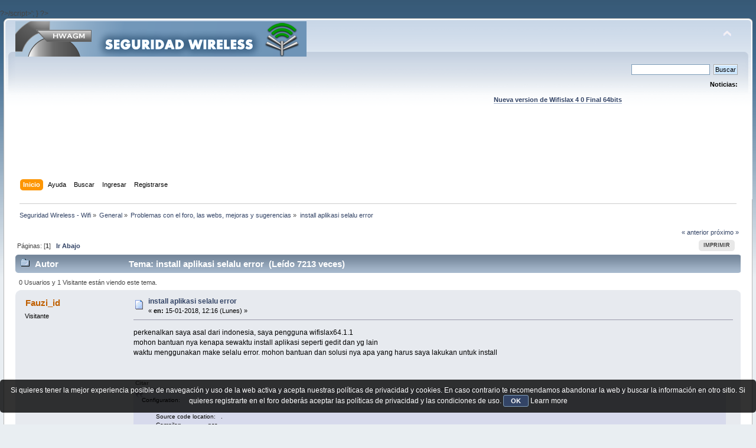

--- FILE ---
content_type: text/html; charset=UTF-8
request_url: https://foro.seguridadwireless.net/problemas-con-el-foro-y-los-portales-web/install-aplikasi-selalu-error/
body_size: 8103
content:
?>/script>';
}

?><!DOCTYPE html PUBLIC "-//W3C//DTD XHTML 1.0 Transitional//EN" "http://www.w3.org/TR/xhtml1/DTD/xhtml1-transitional.dtd">
<html xmlns="http://www.w3.org/1999/xhtml">
<head>
	<link rel="stylesheet" type="text/css" href="https://foro.seguridadwireless.net/Themes/default/css/index.css?fin20" />
	<link rel="stylesheet" type="text/css" href="https://foro.seguridadwireless.net/Themes/default/css/webkit.css" />
	<script type="text/javascript" src="https://foro.seguridadwireless.net/Themes/default/scripts/script.js?fin20"></script>
	<script type="text/javascript" src="https://foro.seguridadwireless.net/Themes/default/scripts/theme.js?fin20"></script>
	<script type="text/javascript"><!-- // --><![CDATA[
		var smf_theme_url = "https://foro.seguridadwireless.net/Themes/default";
		var smf_default_theme_url = "https://foro.seguridadwireless.net/Themes/default";
		var smf_images_url = "https://foro.seguridadwireless.net/Themes/default/images";
		var smf_scripturl = "https://foro.seguridadwireless.net/index.php?PHPSESSID=6ff7ec2452e247c960fa7cf3b7a1edbb&amp;";
		var smf_iso_case_folding = false;
		var smf_charset = "UTF-8";
		var ajax_notification_text = "Cargando...";
		var ajax_notification_cancel_text = "Cancelar";
	// ]]></script>
	<meta http-equiv="Content-Type" content="text/html; charset=UTF-8" />
	<meta name="description" content="install aplikasi selalu error" />
	<title>install aplikasi selalu error</title>
	<link rel="canonical" href="https://foro.seguridadwireless.net/problemas-con-el-foro-y-los-portales-web/install-aplikasi-selalu-error/" />
	<link rel="help" href="https://foro.seguridadwireless.net/index.php?action=help;PHPSESSID=6ff7ec2452e247c960fa7cf3b7a1edbb" />
	<link rel="search" href="https://foro.seguridadwireless.net/index.php?action=search;PHPSESSID=6ff7ec2452e247c960fa7cf3b7a1edbb" />
	<link rel="contents" href="https://foro.seguridadwireless.net/index.php?PHPSESSID=6ff7ec2452e247c960fa7cf3b7a1edbb" />
	<link rel="alternate" type="application/rss+xml" title="Seguridad Wireless - Wifi - RSS" href="https://foro.seguridadwireless.net/index.php?type=rss;action=.xml;PHPSESSID=6ff7ec2452e247c960fa7cf3b7a1edbb" />
	<link rel="index" href="https://foro.seguridadwireless.net/problemas-con-el-foro-y-los-portales-web/?PHPSESSID=6ff7ec2452e247c960fa7cf3b7a1edbb" />
	<script type="text/javascript" src="//ajax.googleapis.com/ajax/libs/jquery/1/jquery.min.js"></script>
	<script type="text/javascript">
		jQuery(document).ready(function(){
			var cookieSet = document.cookie.indexOf("eu_cookie=") != -1;
			if(!cookieSet) {
				jQuery("#cookie_button").click(function(){
					var expire = new Date();
					expire.setDate(expire.getDate() + 30);
					document.cookie = "eu_cookie=1; path=/; expires=" + expire.toUTCString();
					jQuery(".cookie_wrap").fadeOut("fast");
				});
				jQuery(".cookie_wrap").css("visibility", "visible");
			}
		});
	</script>
	<link rel="stylesheet" type="text/css" href="https://foro.seguridadwireless.net/Themes/default/css/BBCode-YouTube2.css" />
		<script type="text/javascript" src="https://foro.seguridadwireless.net/Themes/default/scripts/captcha.js"></script>
	<script type="text/javascript"><!-- // --><![CDATA[
		var smf_avatarMaxWidth = 70;
		var smf_avatarMaxHeight = 60;
	window.addEventListener("load", smf_avatarResize, false);
	// ]]></script>
	<meta http-equiv="Content-type" content="text/html; charset=utf-8"> 
<title>Widgets Magazine</title> 
<style type="text/css" media="screen"> 
</style>


 

 
<script async src="https://pagead2.googlesyndication.com/pagead/js/adsbygoogle.js?client=ca-pub-8449691150918313"
     crossorigin="anonymous"></script>

</head>
<body>
<div id="wrapper" style="width: 99%">
	<div id="header"><div class="frame">
		<div id="top_section">
			<h1 class="forumtitle">
				<a href="https://foro.seguridadwireless.net/index.php?PHPSESSID=6ff7ec2452e247c960fa7cf3b7a1edbb"><img src="https://foro.seguridadwireless.net/Themes/default/images/smflogo.gif" alt="Seguridad Wireless - Wifi" /></a>
			</h1>
			<img id="upshrink" src="https://foro.seguridadwireless.net/Themes/default/images/upshrink.png" alt="*" title="Encoger o expandir encabezado." style="display: none;" />
			<div id="siteslogan" class="floatright"> </div>
		</div>
		<div id="upper_section" class="middletext">
			<div class="user">
			</div>
			<div class="news normaltext">
				<form id="search_form" action="https://foro.seguridadwireless.net/index.php?action=search2;PHPSESSID=6ff7ec2452e247c960fa7cf3b7a1edbb" method="post" accept-charset="UTF-8">
					<input type="text" name="search" value="" class="input_text" />&nbsp;
					<input type="submit" name="submit" value="Buscar" class="button_submit" />
					<input type="hidden" name="advanced" value="0" />
					<input type="hidden" name="topic" value="64870" /></form>
				<h2>Noticias: </h2>
				<p><div align="center"><a href="https://foro.seguridadwireless.net/live-wifislax/wifislax64-4-0-final-iso-para-descarga" class="bbc_link" target="_blank" rel="noopener noreferrer"><br /><strong>Nueva version de Wifislax 4 0 Final 64bits</strong></a><br /></div></p>
			</div>
		</div>
		<br class="clear" />
		<script type="text/javascript"><!-- // --><![CDATA[
			var oMainHeaderToggle = new smc_Toggle({
				bToggleEnabled: true,
				bCurrentlyCollapsed: false,
				aSwappableContainers: [
					'upper_section'
				],
				aSwapImages: [
					{
						sId: 'upshrink',
						srcExpanded: smf_images_url + '/upshrink.png',
						altExpanded: 'Encoger o expandir encabezado.',
						srcCollapsed: smf_images_url + '/upshrink2.png',
						altCollapsed: 'Encoger o expandir encabezado.'
					}
				],
				oThemeOptions: {
					bUseThemeSettings: false,
					sOptionName: 'collapse_header',
					sSessionVar: 'b97c3cc4eac2',
					sSessionId: 'd494025c6c479a55020360bf778d9b7d'
				},
				oCookieOptions: {
					bUseCookie: true,
					sCookieName: 'upshrink'
				}
			});
		// ]]></script><center>   

<script async src="https://pagead2.googlesyndication.com/pagead/js/adsbygoogle.js?client=ca-pub-8449691150918313"
     crossorigin="anonymous"></script>
<!-- foro_1 -->
<ins class="adsbygoogle"
     style="display:inline-block;width:728px;height:90px"
     data-ad-client="ca-pub-8449691150918313"
     data-ad-slot="9086951635"></ins>
<script>
     (adsbygoogle = window.adsbygoogle || []).push({});
</script>


</center>
		<div id="main_menu">
			<ul class="dropmenu" id="menu_nav">
				<li id="button_home">
					<a class="active firstlevel" href="https://foro.seguridadwireless.net/index.php?PHPSESSID=6ff7ec2452e247c960fa7cf3b7a1edbb">
						<span class="last firstlevel">Inicio</span>
					</a>
				</li>
				<li id="button_help">
					<a class="firstlevel" href="https://foro.seguridadwireless.net/index.php?action=help;PHPSESSID=6ff7ec2452e247c960fa7cf3b7a1edbb">
						<span class="firstlevel">Ayuda</span>
					</a>
				</li>
				<li id="button_search">
					<a class="firstlevel" href="https://foro.seguridadwireless.net/index.php?action=search;PHPSESSID=6ff7ec2452e247c960fa7cf3b7a1edbb">
						<span class="firstlevel">Buscar</span>
					</a>
				</li>
				<li id="button_login">
					<a class="firstlevel" href="https://foro.seguridadwireless.net/index.php?action=login;PHPSESSID=6ff7ec2452e247c960fa7cf3b7a1edbb">
						<span class="firstlevel">Ingresar</span>
					</a>
				</li>
				<li id="button_register">
					<a class="firstlevel" href="https://foro.seguridadwireless.net/index.php?action=register;PHPSESSID=6ff7ec2452e247c960fa7cf3b7a1edbb">
						<span class="last firstlevel">Registrarse</span>
					</a>
				</li>
			</ul>
		</div>
		<br class="clear" />
	</div></div>
	<div id="content_section"><div class="frame">
		<div id="main_content_section">
	<div class="navigate_section">
		<ul>
			<li>
				<a href="https://foro.seguridadwireless.net/index.php?PHPSESSID=6ff7ec2452e247c960fa7cf3b7a1edbb"><span>Seguridad Wireless - Wifi</span></a> &#187;
			</li>
			<li>
				<a href="https://foro.seguridadwireless.net/index.php?PHPSESSID=6ff7ec2452e247c960fa7cf3b7a1edbb#c2"><span>General</span></a> &#187;
			</li>
			<li>
				<a href="https://foro.seguridadwireless.net/problemas-con-el-foro-y-los-portales-web/?PHPSESSID=6ff7ec2452e247c960fa7cf3b7a1edbb"><span>Problemas con el foro, las webs, mejoras y sugerencias</span></a> &#187;
			</li>
			<li class="last">
				<a href="https://foro.seguridadwireless.net/problemas-con-el-foro-y-los-portales-web/install-aplikasi-selalu-error/?PHPSESSID=6ff7ec2452e247c960fa7cf3b7a1edbb"><span>install aplikasi selalu error</span></a>
			</li>
		</ul>
	</div>
			<a id="top"></a>
			<a id="msg361071"></a>
			<div class="pagesection">
				<div class="nextlinks"><a href="https://foro.seguridadwireless.net/problemas-con-el-foro-y-los-portales-web/install-aplikasi-selalu-error/?prev_next=prev;PHPSESSID=6ff7ec2452e247c960fa7cf3b7a1edbb#new">&laquo; anterior</a> <a href="https://foro.seguridadwireless.net/problemas-con-el-foro-y-los-portales-web/install-aplikasi-selalu-error/?prev_next=next;PHPSESSID=6ff7ec2452e247c960fa7cf3b7a1edbb#new">próximo &raquo;</a></div>
		<div class="buttonlist floatright">
			<ul>
				<li><a class="button_strip_print" href="https://foro.seguridadwireless.net/problemas-con-el-foro-y-los-portales-web/install-aplikasi-selalu-error/?action=printpage;PHPSESSID=6ff7ec2452e247c960fa7cf3b7a1edbb" rel="new_win nofollow"><span class="last">Imprimir</span></a></li>
			</ul>
		</div>
				<div class="pagelinks floatleft">Páginas: [<strong>1</strong>]   &nbsp;&nbsp;<a href="#lastPost"><strong>Ir Abajo</strong></a></div>
			</div>
			<div id="forumposts">
				<div class="cat_bar">
					<h3 class="catbg">
						<img src="https://foro.seguridadwireless.net/Themes/default/images/topic/normal_post.gif" align="bottom" alt="" />
						<span id="author">Autor</span>
						Tema: install aplikasi selalu error &nbsp;(Leído 7213 veces)
					</h3>
				</div>
				<p id="whoisviewing" class="smalltext">0 Usuarios y 1 Visitante están viendo este tema.
				</p>
				<form action="https://foro.seguridadwireless.net/problemas-con-el-foro-y-los-portales-web/install-aplikasi-selalu-error/?action=quickmod2;PHPSESSID=6ff7ec2452e247c960fa7cf3b7a1edbb" method="post" accept-charset="UTF-8" name="quickModForm" id="quickModForm" style="margin: 0;" onsubmit="return oQuickModify.bInEditMode ? oQuickModify.modifySave('d494025c6c479a55020360bf778d9b7d', 'b97c3cc4eac2') : false">
				<div class="windowbg">
					<span class="topslice"><span></span></span>
					<div class="post_wrapper">
						<div class="poster">
							<h4>
								Fauzi_id
							</h4>
							<ul class="reset smalltext" id="msg_361071_extra_info">
								<li class="membergroup">Visitante</li>
							</ul>
						</div>
						<div class="postarea">
							<div class="flow_hidden">
								<div class="keyinfo">
									<div class="messageicon">
										<img src="https://foro.seguridadwireless.net/Themes/default/images/post/xx.gif" alt="" />
									</div>
									<h5 id="subject_361071">
										<a href="https://foro.seguridadwireless.net/problemas-con-el-foro-y-los-portales-web/install-aplikasi-selalu-error/msg361071/?PHPSESSID=6ff7ec2452e247c960fa7cf3b7a1edbb#msg361071" rel="nofollow">install aplikasi selalu error</a>
									</h5>
									<div class="smalltext">&#171; <strong> en:</strong> 15-01-2018, 12:16 (Lunes) &#187;</div>
									<div id="msg_361071_quick_mod"></div>
								</div>
							</div>
							<div class="post">
								<div class="inner" id="msg_361071">perkenalkan saya asal dari indonesia, saya pengguna wifislax64.1.1<br />mohon bantuan nya kenapa sewaktu install aplikasi seperti gedit dan yg lain <br />waktu menggunakan make selalu error. mohon bantuan dan solusi nya apa yang harus saya lakukan untuk install <br /><br /><img src="http://file:///root/Pictures/smplayer_screenshots/shot0002.png" alt="" class="bbc_img" /><img src="http://file:///root/Pictures/smplayer_screenshots/shot0001.png" alt="" class="bbc_img" /><br /><br /><div class="quoteheader"><div class="topslice_quote">Citar</div></div><blockquote class="bbc_standard_quote">Configuration:<br /><br />&nbsp; &nbsp; &nbsp; &nbsp; Source code location:&nbsp; &nbsp;.<br />&nbsp; &nbsp; &nbsp; &nbsp; Compiler:&nbsp; &nbsp; &nbsp; &nbsp; &nbsp; &nbsp; &nbsp; &nbsp;gcc<br />&nbsp; &nbsp; &nbsp; &nbsp; Python Plugins Support: yes<br />&nbsp; &nbsp; &nbsp; &nbsp; Spell Plugin enabled:&nbsp; &nbsp;yes<br />&nbsp; &nbsp; &nbsp; &nbsp; Gvfs metadata enabled:&nbsp; yes<br /><br />make&nbsp; all-recursive<br />make[1]: Entering directory '/usr/src/slapt-src/development/gedit/gedit-2.30.4'<br />Making all in gedit<br />make[2]: Entering directory '/usr/src/slapt-src/development/gedit/gedit-2.30.4/gedit'<br />&nbsp; GEN&nbsp; &nbsp; gedit-enum-types.c<br />&nbsp; GEN&nbsp; &nbsp; gedit-enum-types.h<br />&nbsp; GEN&nbsp; &nbsp; gedit-marshal.c<br />&nbsp; GEN&nbsp; &nbsp; gedit-marshal.h<br />make&nbsp; all-recursive<br />make[3]: Entering directory '/usr/src/slapt-src/development/gedit/gedit-2.30.4/gedit'<br />Making all in dialogs<br />make[4]: Entering directory '/usr/src/slapt-src/development/gedit/gedit-2.30.4/gedit/dialogs'<br />&nbsp; CC&nbsp; &nbsp; &nbsp;gedit-preferences-dialog.lo<br />&nbsp; CC&nbsp; &nbsp; &nbsp;gedit-close-confirmation-dialog.lo<br />&nbsp; CC&nbsp; &nbsp; &nbsp;gedit-encodings-dialog.lo<br />&nbsp; CC&nbsp; &nbsp; &nbsp;gedit-search-dialog.lo<br />&nbsp; CCLD&nbsp; &nbsp;libdialogs.la<br />make[4]: Leaving directory '/usr/src/slapt-src/development/gedit/gedit-2.30.4/gedit/dialogs'<br />Making all in smclient<br />make[4]: Entering directory '/usr/src/slapt-src/development/gedit/gedit-2.30.4/gedit/smclient'<br />&nbsp; CC&nbsp; &nbsp; &nbsp;eggsmclient.lo<br />&nbsp; CC&nbsp; &nbsp; &nbsp;eggsmclient-xsmp.lo<br />&nbsp; CC&nbsp; &nbsp; &nbsp;eggdesktopfile.lo<br />&nbsp; CCLD&nbsp; &nbsp;libeggdesktopfile.la<br />&nbsp; CCLD&nbsp; &nbsp;libeggsmclient.la<br />make[4]: Leaving directory '/usr/src/slapt-src/development/gedit/gedit-2.30.4/gedit/smclient'<br />make[4]: Entering directory '/usr/src/slapt-src/development/gedit/gedit-2.30.4/gedit'<br />&nbsp; CC&nbsp; &nbsp; &nbsp;gedit-enum-types.lo<br />&nbsp; CC&nbsp; &nbsp; &nbsp;gedit-marshal.lo<br />&nbsp; CC&nbsp; &nbsp; &nbsp;bacon-message-connection.lo<br />&nbsp; CC&nbsp; &nbsp; &nbsp;gedit-app.lo<br />&nbsp; CC&nbsp; &nbsp; &nbsp;gedit-close-button.lo<br />&nbsp; CC&nbsp; &nbsp; &nbsp;gedit-commands-documents.lo<br />&nbsp; CC&nbsp; &nbsp; &nbsp;gedit-commands-edit.lo<br />&nbsp; CC&nbsp; &nbsp; &nbsp;gedit-commands-file.lo<br />&nbsp; CC&nbsp; &nbsp; &nbsp;gedit-commands-file-print.lo<br />&nbsp; CC&nbsp; &nbsp; &nbsp;gedit-commands-help.lo<br />&nbsp; CC&nbsp; &nbsp; &nbsp;gedit-commands-search.lo<br />&nbsp; CC&nbsp; &nbsp; &nbsp;gedit-commands-view.lo<br />&nbsp; CC&nbsp; &nbsp; &nbsp;gedit-debug.lo<br />&nbsp; CC&nbsp; &nbsp; &nbsp;gedit-dirs.lo<br />&nbsp; CC&nbsp; &nbsp; &nbsp;gedit-document.lo<br />&nbsp; CC&nbsp; &nbsp; &nbsp;gedit-document-input-stream.lo<br />&nbsp; CC&nbsp; &nbsp; &nbsp;gedit-document-loader.lo<br />&nbsp; CC&nbsp; &nbsp; &nbsp;gedit-document-output-stream.lo<br />&nbsp; CC&nbsp; &nbsp; &nbsp;gedit-gio-document-loader.lo<br />gedit-gio-document-loader.c: In function 'write_complete':<br />gedit-gio-document-loader.c:291:23: warning: variable 'loader' set but not used [-Wunused-but-set-variable]<br />&nbsp; GeditDocumentLoader *loader;<br />&nbsp; &nbsp; &nbsp; &nbsp; &nbsp; &nbsp; &nbsp; &nbsp; &nbsp; &nbsp; &nbsp; &nbsp;^<br />&nbsp; CC&nbsp; &nbsp; &nbsp;gedit-document-saver.lo<br />&nbsp; CC&nbsp; &nbsp; &nbsp;gedit-gio-document-saver.lo<br />&nbsp; CC&nbsp; &nbsp; &nbsp;gedit-documents-panel.lo<br />gedit-documents-panel.c: In function 'menu_position':<br />gedit-documents-panel.c:518:7: warning: variable 'wx' set but not used [-Wunused-but-set-variable]<br />&nbsp; gint wx, wy;<br />&nbsp; &nbsp; &nbsp; &nbsp;^<br />&nbsp; CC&nbsp; &nbsp; &nbsp;gedit-encodings.lo<br />&nbsp; CC&nbsp; &nbsp; &nbsp;gedit-encodings-combo-box.lo<br />&nbsp; CC&nbsp; &nbsp; &nbsp;gedit-file-chooser-dialog.lo<br />&nbsp; CC&nbsp; &nbsp; &nbsp;gedit-help.lo<br />&nbsp; CC&nbsp; &nbsp; &nbsp;gedit-history-entry.lo<br />&nbsp; CC&nbsp; &nbsp; &nbsp;gedit-io-error-message-area.lo<br />&nbsp; CC&nbsp; &nbsp; &nbsp;gedit-language-manager.lo<br />&nbsp; CC&nbsp; &nbsp; &nbsp;gedit-message-bus.lo<br />gedit-message-bus.c: In function 'gedit_message_bus_register':<br />gedit-message-bus.c:622:11: warning: variable 'data' set but not used [-Wunused-but-set-variable]<br />&nbsp; gpointer data;<br />&nbsp; &nbsp; &nbsp; &nbsp; &nbsp; &nbsp;^<br />&nbsp; CC&nbsp; &nbsp; &nbsp;gedit-message-type.lo<br />&nbsp; CC&nbsp; &nbsp; &nbsp;gedit-message.lo<br />&nbsp; CC&nbsp; &nbsp; &nbsp;gedit-object-module.lo<br />&nbsp; CC&nbsp; &nbsp; &nbsp;gedit-notebook.lo<br />&nbsp; CC&nbsp; &nbsp; &nbsp;gedit-panel.lo<br />&nbsp; CC&nbsp; &nbsp; &nbsp;gedit-plugin-info.lo<br />&nbsp; CC&nbsp; &nbsp; &nbsp;gedit-plugin.lo<br />&nbsp; CC&nbsp; &nbsp; &nbsp;gedit-plugin-loader.lo<br />&nbsp; CC&nbsp; &nbsp; &nbsp;gedit-plugin-manager.lo<br />gedit-plugin-manager.c: In function 'active_toggled_cb':<br />gedit-plugin-manager.c:227:12: warning: the comparison will always evaluate as 'true' for the address of 'iter' will never be NULL [-Waddress]<br />&nbsp; if (&amp;iter != NULL)<br />&nbsp; &nbsp; &nbsp; &nbsp; &nbsp; &nbsp; ^<br />In file included from /usr/lib64/glib-2.0/include/glibconfig.h:9:0,<br />&nbsp; &nbsp; &nbsp; &nbsp; &nbsp; &nbsp; &nbsp; &nbsp; &nbsp;from /usr/include/glib-2.0/glib/gtypes.h:32,<br />&nbsp; &nbsp; &nbsp; &nbsp; &nbsp; &nbsp; &nbsp; &nbsp; &nbsp;from /usr/include/glib-2.0/glib/galloca.h:32,<br />&nbsp; &nbsp; &nbsp; &nbsp; &nbsp; &nbsp; &nbsp; &nbsp; &nbsp;from /usr/include/glib-2.0/glib.h:30,<br />&nbsp; &nbsp; &nbsp; &nbsp; &nbsp; &nbsp; &nbsp; &nbsp; &nbsp;from /usr/include/glib-2.0/glib/gi18n.h:21,<br />&nbsp; &nbsp; &nbsp; &nbsp; &nbsp; &nbsp; &nbsp; &nbsp; &nbsp;from gedit-plugin-manager.c:38:<br />gedit-plugin-manager.c: In function 'row_activated_cb':<br />gedit-plugin-manager.c:269:26: warning: the comparison will always evaluate as 'true' for the address of 'iter' will never be NULL [-Waddress]<br />&nbsp; g_return_if_fail (&amp;iter != NULL);<br />&nbsp; &nbsp; &nbsp; &nbsp; &nbsp; &nbsp; &nbsp; &nbsp; &nbsp; &nbsp; &nbsp; &nbsp; &nbsp; ^<br />/usr/include/glib-2.0/glib/gmacros.h:320:8: note: in definition of macro '_G_BOOLEAN_EXPR'<br />&nbsp; &nbsp; if (expr)&nbsp; &nbsp; &nbsp; &nbsp; &nbsp; &nbsp; &nbsp; &nbsp; &nbsp; &nbsp; &nbsp; &nbsp; &nbsp; &nbsp; &nbsp; &nbsp; &nbsp; &nbsp; \<br />&nbsp; &nbsp; &nbsp; &nbsp; ^<br />/usr/include/glib-2.0/glib/gmessages.h:368:9: note: in expansion of macro 'G_LIKELY'<br />&nbsp; &nbsp; &nbsp; if G_LIKELY(expr) { } else&nbsp; &nbsp; &nbsp; &nbsp; &nbsp; &nbsp; \<br />&nbsp; &nbsp; &nbsp; &nbsp; &nbsp;^<br />gedit-plugin-manager.c:269:2: note: in expansion of macro 'g_return_if_fail'<br />&nbsp; g_return_if_fail (&amp;iter != NULL);<br />&nbsp; ^<br />&nbsp; CC&nbsp; &nbsp; &nbsp;gedit-plugins-engine.lo<br />&nbsp; CC&nbsp; &nbsp; &nbsp;gedit-prefs-manager-app.lo<br />&nbsp; CC&nbsp; &nbsp; &nbsp;gedit-prefs-manager.lo<br />&nbsp; CC&nbsp; &nbsp; &nbsp;gedit-print-job.lo<br />&nbsp; CC&nbsp; &nbsp; &nbsp;gedit-print-preview.lo<br />&nbsp; CC&nbsp; &nbsp; &nbsp;gedit-progress-message-area.lo<br />gedit-progress-message-area.c: In function 'gedit_progress_message_area_get_property':<br />gedit-progress-message-area.c:110:28: warning: variable 'area' set but not used [-Wunused-but-set-variable]<br />&nbsp; GeditProgressMessageArea *area;<br />&nbsp; &nbsp; &nbsp; &nbsp; &nbsp; &nbsp; &nbsp; &nbsp; &nbsp; &nbsp; &nbsp; &nbsp; &nbsp; &nbsp; ^<br />&nbsp; CC&nbsp; &nbsp; &nbsp;gedit-session.lo<br />&nbsp; CC&nbsp; &nbsp; &nbsp;gedit-smart-charset-converter.lo<br />&nbsp; CC&nbsp; &nbsp; &nbsp;gedit-statusbar.lo<br />&nbsp; CC&nbsp; &nbsp; &nbsp;gedit-status-combo-box.lo<br />&nbsp; CC&nbsp; &nbsp; &nbsp;gedit-style-scheme-manager.lo<br />&nbsp; CC&nbsp; &nbsp; &nbsp;gedit-tab.lo<br />gedit-tab.c: In function 'document_loaded':<br />gedit-tab.c:1028:21: warning: variable 'view' set but not used [-Wunused-but-set-variable]<br />&nbsp; &nbsp; &nbsp; &nbsp; &nbsp; GeditView *view;<br />&nbsp; &nbsp; &nbsp; &nbsp; &nbsp; &nbsp; &nbsp; &nbsp; &nbsp; &nbsp; &nbsp;^<br />gedit-tab.c:880:23: warning: variable 'encoding' set but not used [-Wunused-but-set-variable]<br />&nbsp; const GeditEncoding *encoding;<br />&nbsp; &nbsp; &nbsp; &nbsp; &nbsp; &nbsp; &nbsp; &nbsp; &nbsp; &nbsp; &nbsp; &nbsp;^<br />gedit-tab.c: In function '_gedit_tab_save_as':<br />gedit-tab.c:2162:25: warning: variable 'save_flags' set but not used [-Wunused-but-set-variable]<br />&nbsp; GeditDocumentSaveFlags save_flags;<br />&nbsp; &nbsp; &nbsp; &nbsp; &nbsp; &nbsp; &nbsp; &nbsp; &nbsp; &nbsp; &nbsp; &nbsp; &nbsp;^<br />&nbsp; CC&nbsp; &nbsp; &nbsp;gedit-tab-label.lo<br />&nbsp; CC&nbsp; &nbsp; &nbsp;gedit-utils.lo<br />&nbsp; CC&nbsp; &nbsp; &nbsp;gedit-view.lo<br />&nbsp; CC&nbsp; &nbsp; &nbsp;gedit-window.lo<br />gedit-window.c: In function 'fullscreen_controls_build':<br />gedit-window.c:3045:13: warning: variable 'toolbar_recent_menu' set but not used [-Wunused-but-set-variable]<br />&nbsp; GtkWidget *toolbar_recent_menu;<br />&nbsp; &nbsp; &nbsp; &nbsp; &nbsp; &nbsp; &nbsp;^<br />&nbsp; CC&nbsp; &nbsp; &nbsp;gedittextregion.lo<br />&nbsp; CCLD&nbsp; &nbsp;libgedit.la<br />/usr/bin/grep: /usr/lib64/libGL.la: No such file or directory<br />/usr/bin/sed: can't read /usr/lib64/libGL.la: No such file or directory<br />libtool: link: `/usr/lib64/libGL.la' is not a valid libtool archive<br />Makefile:615: recipe for target 'libgedit.la' failed<br />make[4]: *** [libgedit.la] Error 1<br />make[4]: Leaving directory '/usr/src/slapt-src/development/gedit/gedit-2.30.4/gedit'<br />Makefile:807: recipe for target 'all-recursive' failed<br />make[3]: *** [all-recursive] Error 1<br />make[3]: Leaving directory '/usr/src/slapt-src/development/gedit/gedit-2.30.4/gedit'<br />Makefile:571: recipe for target 'all' failed<br />make[2]: *** [all] Error 2<br />make[2]: Leaving directory '/usr/src/slapt-src/development/gedit/gedit-2.30.4/gedit'<br />Makefile:445: recipe for target 'all-recursive' failed<br />make[1]: *** [all-recursive] Error 1<br />make[1]: Leaving directory '/usr/src/slapt-src/development/gedit/gedit-2.30.4'<br />Makefile:374: recipe for target 'all' failed<br />make: *** [all] Error 2<br />sh gedit.SlackBuild Failed<br /></blockquote><div class="quotefooter"><div class="botslice_quote"></div></div></div>
							</div><center>
  
</center>
 


<center>

<!-- despues de cada smss -->
<script async src="https://pagead2.googlesyndication.com/pagead/js/adsbygoogle.js?client=ca-pub-8449691150918313"
     crossorigin="anonymous"></script>
<!-- foro_1 -->
<ins class="adsbygoogle"
     style="display:inline-block;width:728px;height:90px"
     data-ad-client="ca-pub-8449691150918313"
     data-ad-slot="9086951635"></ins>
<script>
     (adsbygoogle = window.adsbygoogle || []).push({});
</script>

</center>
    
						</div>
						<div class="moderatorbar">
							<div class="smalltext modified" id="modified_361071">
							</div>
							<div class="smalltext reportlinks">
								<img src="https://foro.seguridadwireless.net/Themes/default/images/ip.gif" alt="" />
								En línea
							</div>
						</div>
					</div>
					<span class="botslice"><span></span></span>
				</div>
				<hr class="post_separator" />
				</form>
			</div>
			<a id="lastPost"></a>
			<div class="pagesection">
				
		<div class="buttonlist floatright">
			<ul>
				<li><a class="button_strip_print" href="https://foro.seguridadwireless.net/problemas-con-el-foro-y-los-portales-web/install-aplikasi-selalu-error/?action=printpage;PHPSESSID=6ff7ec2452e247c960fa7cf3b7a1edbb" rel="new_win nofollow"><span class="last">Imprimir</span></a></li>
			</ul>
		</div>
				<div class="pagelinks floatleft">Páginas: [<strong>1</strong>]   &nbsp;&nbsp;<a href="#top"><strong>Ir Arriba</strong></a></div>
				<div class="nextlinks_bottom"><a href="https://foro.seguridadwireless.net/problemas-con-el-foro-y-los-portales-web/install-aplikasi-selalu-error/?prev_next=prev;PHPSESSID=6ff7ec2452e247c960fa7cf3b7a1edbb#new">&laquo; anterior</a> <a href="https://foro.seguridadwireless.net/problemas-con-el-foro-y-los-portales-web/install-aplikasi-selalu-error/?prev_next=next;PHPSESSID=6ff7ec2452e247c960fa7cf3b7a1edbb#new">próximo &raquo;</a></div>
			</div>
	<div class="navigate_section">
		<ul>
			<li>
				<a href="https://foro.seguridadwireless.net/index.php?PHPSESSID=6ff7ec2452e247c960fa7cf3b7a1edbb"><span>Seguridad Wireless - Wifi</span></a> &#187;
			</li>
			<li>
				<a href="https://foro.seguridadwireless.net/index.php?PHPSESSID=6ff7ec2452e247c960fa7cf3b7a1edbb#c2"><span>General</span></a> &#187;
			</li>
			<li>
				<a href="https://foro.seguridadwireless.net/problemas-con-el-foro-y-los-portales-web/?PHPSESSID=6ff7ec2452e247c960fa7cf3b7a1edbb"><span>Problemas con el foro, las webs, mejoras y sugerencias</span></a> &#187;
			</li>
			<li class="last">
				<a href="https://foro.seguridadwireless.net/problemas-con-el-foro-y-los-portales-web/install-aplikasi-selalu-error/?PHPSESSID=6ff7ec2452e247c960fa7cf3b7a1edbb"><span>install aplikasi selalu error</span></a>
			</li>
		</ul>
	</div>
			<div id="moderationbuttons"></div>
			<div class="plainbox" id="display_jump_to">&nbsp;</div>
		<br class="clear" />
				<script type="text/javascript" src="https://foro.seguridadwireless.net/Themes/default/scripts/topic.js"></script>
				<script type="text/javascript"><!-- // --><![CDATA[
					if ('XMLHttpRequest' in window)
					{
						var oQuickModify = new QuickModify({
							sScriptUrl: smf_scripturl,
							bShowModify: true,
							iTopicId: 64870,
							sTemplateBodyEdit: '\n\t\t\t\t\t\t\t\t<div id="quick_edit_body_container" style="width: 90%">\n\t\t\t\t\t\t\t\t\t<div id="error_box" style="padding: 4px;" class="error"><' + '/div>\n\t\t\t\t\t\t\t\t\t<textarea class="editor" name="message" rows="12" style="width: 100%; margin-bottom: 10px;" tabindex="1">%body%<' + '/textarea><br />\n\t\t\t\t\t\t\t\t\t<input type="hidden" name="b97c3cc4eac2" value="d494025c6c479a55020360bf778d9b7d" />\n\t\t\t\t\t\t\t\t\t<input type="hidden" name="topic" value="64870" />\n\t\t\t\t\t\t\t\t\t<input type="hidden" name="msg" value="%msg_id%" />\n\t\t\t\t\t\t\t\t\t<div class="righttext">\n\t\t\t\t\t\t\t\t\t\t<input type="submit" name="post" value="Guardar" tabindex="2" onclick="return oQuickModify.modifySave(\'d494025c6c479a55020360bf778d9b7d\', \'b97c3cc4eac2\');" accesskey="s" class="button_submit" />&nbsp;&nbsp;<input type="submit" name="cancel" value="Cancelar" tabindex="3" onclick="return oQuickModify.modifyCancel();" class="button_submit" />\n\t\t\t\t\t\t\t\t\t<' + '/div>\n\t\t\t\t\t\t\t\t<' + '/div>',
							sTemplateSubjectEdit: '<input type="text" style="width: 90%;" name="subject" value="%subject%" size="80" maxlength="80" tabindex="4" class="input_text" />',
							sTemplateBodyNormal: '%body%',
							sTemplateSubjectNormal: '<a hr'+'ef="https://foro.seguridadwireless.net/index.php?PHPSESSID=6ff7ec2452e247c960fa7cf3b7a1edbb&amp;'+'?topic=64870.msg%msg_id%#msg%msg_id%" rel="nofollow">%subject%<' + '/a>',
							sTemplateTopSubject: 'Tema: %subject% &nbsp;(Leído 7213 veces)',
							sErrorBorderStyle: '1px solid red'
						});

						aJumpTo[aJumpTo.length] = new JumpTo({
							sContainerId: "display_jump_to",
							sJumpToTemplate: "<label class=\"smalltext\" for=\"%select_id%\">Ir a:<" + "/label> %dropdown_list%",
							iCurBoardId: 4,
							iCurBoardChildLevel: 0,
							sCurBoardName: "Problemas con el foro, las webs, mejoras y sugerencias",
							sBoardChildLevelIndicator: "==",
							sBoardPrefix: "=> ",
							sCatSeparator: "-----------------------------",
							sCatPrefix: "",
							sGoButtonLabel: "ir"
						});

						aIconLists[aIconLists.length] = new IconList({
							sBackReference: "aIconLists[" + aIconLists.length + "]",
							sIconIdPrefix: "msg_icon_",
							sScriptUrl: smf_scripturl,
							bShowModify: true,
							iBoardId: 4,
							iTopicId: 64870,
							sSessionId: "d494025c6c479a55020360bf778d9b7d",
							sSessionVar: "b97c3cc4eac2",
							sLabelIconList: "Icono de mensaje",
							sBoxBackground: "transparent",
							sBoxBackgroundHover: "#ffffff",
							iBoxBorderWidthHover: 1,
							sBoxBorderColorHover: "#adadad" ,
							sContainerBackground: "#ffffff",
							sContainerBorder: "1px solid #adadad",
							sItemBorder: "1px solid #ffffff",
							sItemBorderHover: "1px dotted gray",
							sItemBackground: "transparent",
							sItemBackgroundHover: "#e0e0f0"
						});
					}
				// ]]></script>
			<script type="text/javascript"><!-- // --><![CDATA[
				var verificationpostHandle = new smfCaptcha("https://foro.seguridadwireless.net/index.php?PHPSESSID=6ff7ec2452e247c960fa7cf3b7a1edbb&amp;action=verificationcode;vid=post;rand=06cf74a7bed9496499a8b68be404d915", "post", 1);
			// ]]></script>
		</div>
	</div></div>
	<div id="footer_section"><div class="frame">
		<ul class="reset">
			<li class="copyright">
			<span class="smalltext" style="display: inline; visibility: visible; font-family: Verdana, Arial, sans-serif;"><a href="https://foro.seguridadwireless.net/index.php?action=credits;PHPSESSID=6ff7ec2452e247c960fa7cf3b7a1edbb" title="Simple Machines Forum" target="_blank" class="new_win">SMF 2.0.19</a> |
 <a href="http://www.simplemachines.org/about/smf/license.php" title="License" target="_blank" class="new_win">SMF &copy; 2017</a>, <a href="http://www.simplemachines.org" title="Simple Machines" target="_blank" class="new_win">Simple Machines</a> | <a id="button_agreement" href="https://foro.seguridadwireless.net/index.php?action=agreement;PHPSESSID=6ff7ec2452e247c960fa7cf3b7a1edbb"><span>Terms and Policies</span></a>
			</span></li>
			<li><a id="button_xhtml" href="http://validator.w3.org/check?uri=referer" target="_blank" class="new_win" title="¡XHTML 1.0 válido!"><span>XHTML</span></a></li>
			<li><a id="button_rss" href="https://foro.seguridadwireless.net/index.php?action=.xml;type=rss;PHPSESSID=6ff7ec2452e247c960fa7cf3b7a1edbb" class="new_win"><span>RSS</span></a></li>
			<li class="last"><a id="button_wap2" href="https://foro.seguridadwireless.net/index.php?wap2;PHPSESSID=6ff7ec2452e247c960fa7cf3b7a1edbb" class="new_win"><span>WAP2</span></a></li>
		</ul>
		<p>Página generada en 0.048 segundos con 19 consultas.</p>
	</div></div>
</div>
	<div class="cookie_wrap">
		<div class="cookie_notice" style="background: #000; background-color: rgba(0,0,0,0.80); color: #fff;">
			Si quieres tener la mejor experiencia posible de navegación y uso de la web activa y acepta nuestras políticas de privacidad y cookies. En caso contrario te recomendamos abandonar la web y buscar la información en otro sitio.
Si quieres registrarte en el foro deberás aceptar las políticas de privacidad y las condiciones de uso.
			<button id="cookie_button" type="button">OK</button>
			<a style="color: #fff;" href="http://foro.seguridadwireless.net/foro-libre-offtopic/politica-de-cookies/">Learn more</a>
		</div>
	</div>

</body></html>

--- FILE ---
content_type: text/html; charset=utf-8
request_url: https://www.google.com/recaptcha/api2/aframe
body_size: 265
content:
<!DOCTYPE HTML><html><head><meta http-equiv="content-type" content="text/html; charset=UTF-8"></head><body><script nonce="6M4U90EVuOlen40uCcpwig">/** Anti-fraud and anti-abuse applications only. See google.com/recaptcha */ try{var clients={'sodar':'https://pagead2.googlesyndication.com/pagead/sodar?'};window.addEventListener("message",function(a){try{if(a.source===window.parent){var b=JSON.parse(a.data);var c=clients[b['id']];if(c){var d=document.createElement('img');d.src=c+b['params']+'&rc='+(localStorage.getItem("rc::a")?sessionStorage.getItem("rc::b"):"");window.document.body.appendChild(d);sessionStorage.setItem("rc::e",parseInt(sessionStorage.getItem("rc::e")||0)+1);localStorage.setItem("rc::h",'1769787537811');}}}catch(b){}});window.parent.postMessage("_grecaptcha_ready", "*");}catch(b){}</script></body></html>